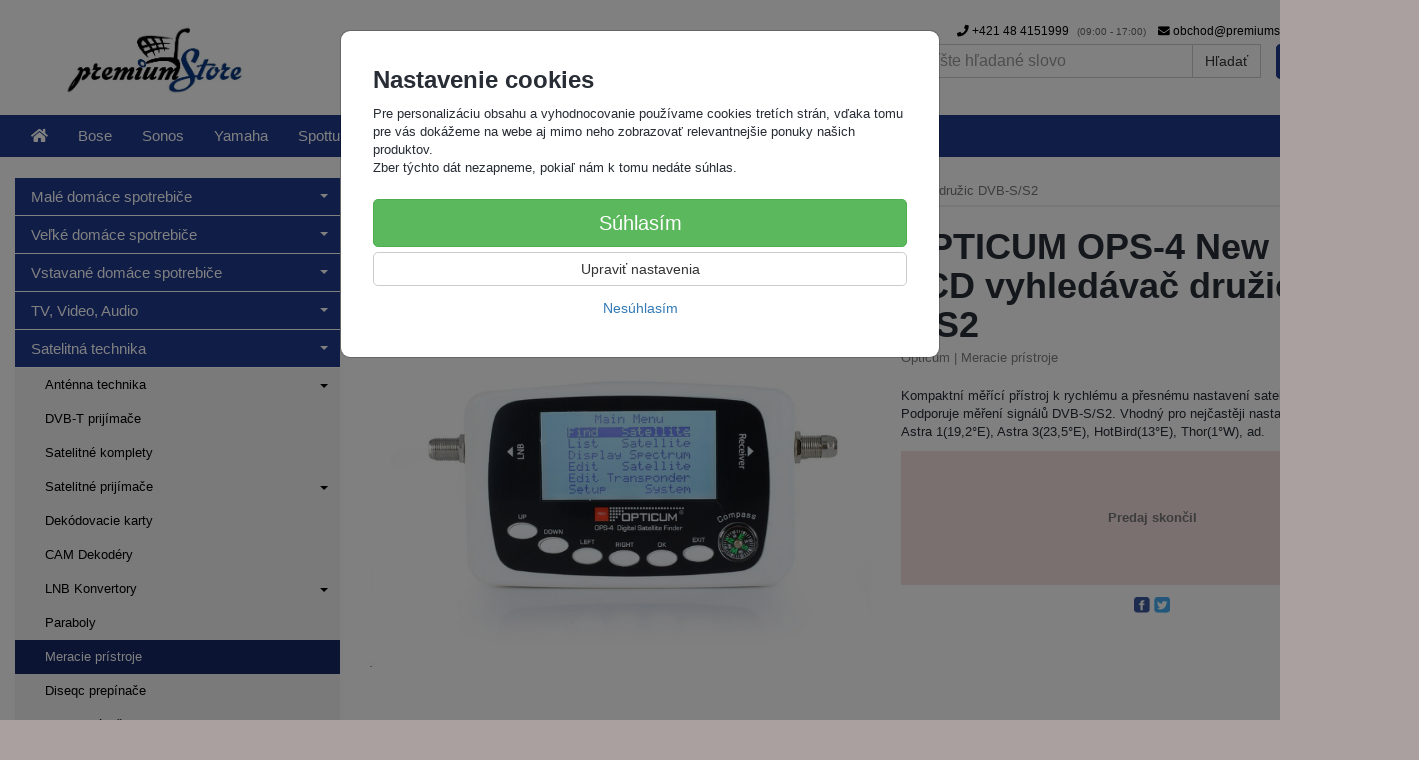

--- FILE ---
content_type: text/html; charset=utf-8
request_url: https://premiumstore.sk/opticum-ops-4-new-digital-lcd-vyhledavac-druzic-dvb-s-s2
body_size: 17512
content:
<!doctype html>
<html lang="sk">
	<head itemscope itemtype="http://schema.org/WebSite">
		<title>OPTICUM OPS-4 New Digital LCD vyhledávač družic DVB-S/S2 | PremiumStore.sk</title>
		<meta charset="utf-8" />

		<meta http-equiv="x-ua-compatible" content="ie=edge" />
		<meta name="viewport" content="width=device-width, initial-scale=1, shrink-to-fit=no" />
		<meta name="format-detection" content="telephone=no" />
		<meta name="description" content="" />
		<meta name="keywords" content="" />
		<meta name="robots" content="all" />
		<meta name="author" content="PremiumStore.sk" itemprop="name" />
		<meta name="generator" content="Shoptec" />
		<meta itemprop="url" content="https://premiumstore.sk" />



		<script>
		(function(w,d,s,l,i){ w[l]=w[l]||[];w[l].push({ 'gtm.start':
		new Date().getTime(),event:'gtm.js'});var f=d.getElementsByTagName(s)[0],
		j=d.createElement(s),dl=l!='dataLayer'?'&l='+l:'';j.async=true;j.src=
		'https://www.googletagmanager.com/gtm.js?id='+i+dl;f.parentNode.insertBefore(j,f);
		})(window,document,'script','dataLayer',"GTM-5GFGHM");
		</script>









		<meta property="og:title" content="OPTICUM OPS-4 New Digital LCD vyhledávač družic DVB-S/S2" />
<meta property="og:image" content="/images/products-cache/7a26c2306981e4e12e1a5c096748fe16/105193_w600_h600.jpg" />
<meta property="og:description" content="Kompaktní měřící přístroj k rychlému a přesnému nastavení satelitního systému. Podporuje měření signálů DVB-S/S2. Vhodný pro nejčastěji nastavované satelity - Astra 1(19,2°E), Astra 3(23,5°E), HotBird(13°E), Thor(1°W), ad." />
<meta property="og:url" content="https://premiumstore.sk/opticum-ops-4-new-digital-lcd-vyhledavac-druzic-dvb-s-s2" />
<meta property="og:site_name" content="PremiumStore.sk" />
<meta property="og:type" content="product" />

<link rel="canonical" href="https://premiumstore.sk/opticum-ops-4-new-digital-lcd-vyhledavac-druzic-dvb-s-s2" />

		<link rel="stylesheet" href="//maxcdn.bootstrapcdn.com/bootstrap/3.3.7/css/bootstrap.min.css" integrity="sha384-BVYiiSIFeK1dGmJRAkycuHAHRg32OmUcww7on3RYdg4Va+PmSTsz/K68vbdEjh4u" crossorigin="anonymous" />
		<link rel="stylesheet" href="//use.fontawesome.com/releases/v5.0.13/css/all.css" integrity="sha384-DNOHZ68U8hZfKXOrtjWvjxusGo9WQnrNx2sqG0tfsghAvtVlRW3tvkXWZh58N9jp" crossorigin="anonymous" />
		<link rel="stylesheet" href="//cdnjs.cloudflare.com/ajax/libs/fancybox/3.2.5/jquery.fancybox.min.css" integrity="sha256-ygkqlh3CYSUri3LhQxzdcm0n1EQvH2Y+U5S2idbLtxs=" crossorigin="anonymous" />
		<link rel="stylesheet" href="//code.jquery.com/ui/1.12.1/themes/base/jquery-ui.min.css" />
		<link rel="stylesheet" href="https://cdnjs.cloudflare.com/ajax/libs/spinkit/2.0.0/spinkit.min.css" integrity="sha512-kRYkjiYH/VXxoiaDK2oGNMKIi8VQVfie1lkYGX3kmfzWNR2kfaF5ze0885W3/eE6lIiURBsZA91M/WNvCajHMw==" crossorigin="anonymous" referrerpolicy="no-referrer" />
		<link href="/assets/template/default/css/cookiebar.css" rel="stylesheet" type="text/css" />
			<link rel="stylesheet" href="/assets/template/default/data/7a26c2306981e4e12e1a5c096748fe16/all.css?898d2a76" />
			<link rel="stylesheet" href="/assets/template/default/data/7a26c2306981e4e12e1a5c096748fe16/custom.css?cc697a36" />
		<!-- Google tag (gtag.js) -->
<script async src="https://www.googletagmanager.com/gtag/js?id=G-D0V10RN09V"></script>
<script>
  window.dataLayer = window.dataLayer || [];
  function gtag(){dataLayer.push(arguments);}
  gtag('js', new Date());

  gtag('config', 'G-D0V10RN09V');
</script>

<meta name="google-site-verification" content="edveD349xa6n3t1EYl_ugF5nxw5XvMahz0wOTbWrPuA" />


<!-- Paste this right before your closing </head> tag -->
<script type="text/javascript">
(function(f,b){if(!b.__SV){var e,g,i,h;window.mixpanel=b;b._i=[];b.init=function(e,f,c){function g(a,d){var b=d.split(".");2==b.length&&(a=a[b[0]],d=b[1]);a[d]=function(){a.push([d].concat(Array.prototype.slice.call(arguments,0)))}}var a=b;"undefined"!==typeof c?a=b[c]=[]:c="mixpanel";a.people=a.people||[];a.toString=function(a){var d="mixpanel";"mixpanel"!==c&&(d+="."+c);a||(d+=" (stub)");return d};a.people.toString=function(){return a.toString(1)+".people (stub)"};i="disable time_event track track_pageview track_links track_forms track_with_groups add_group set_group remove_group register register_once alias unregister identify name_tag set_config reset opt_in_tracking opt_out_tracking has_opted_in_tracking has_opted_out_tracking clear_opt_in_out_tracking start_batch_senders people.set people.set_once people.unset people.increment people.append people.union people.track_charge people.clear_charges people.delete_user people.remove".split(" ");
for(h=0;h<i.length;h++)g(a,i[h]);var j="set set_once union unset remove delete".split(" ");a.get_group=function(){function b(c){d[c]=function(){call2_args=arguments;call2=[c].concat(Array.prototype.slice.call(call2_args,0));a.push([e,call2])}}for(var d={},e=["get_group"].concat(Array.prototype.slice.call(arguments,0)),c=0;c<j.length;c++)b(j[c]);return d};b._i.push([e,f,c])};b.__SV=1.2;e=f.createElement("script");e.type="text/javascript";e.async=!0;e.src="undefined"!==typeof MIXPANEL_CUSTOM_LIB_URL?MIXPANEL_CUSTOM_LIB_URL:"file:"===f.location.protocol&&"//cdn.mxpnl.com/libs/mixpanel-2-latest.min.js".match(/^\/\//)?"https://cdn.mxpnl.com/libs/mixpanel-2-latest.min.js":"//cdn.mxpnl.com/libs/mixpanel-2-latest.min.js";g=f.getElementsByTagName("script")[0];g.parentNode.insertBefore(e,g)}})(document,window.mixpanel||[]);
</script>
	</head>
	<body data-price_level_id="1" class="customer-guest">
		<!--[if lte IE 9]>
		<div class="alert alert-danger mb-0">Používate <b>zastaralý</b> internetový prehliadač, z toho dôvodu Vám niektoré časti stránky nemusia fungovať správne. Prosíme <a href="http://browsehappy.com/" target="_blank" rel="nofollow">aktualizujte si svoj internetový prehliadač</a>.</div>
		<![endif]-->


		<noscript><iframe src="https://www.googletagmanager.com/ns.html?id=GTM-5GFGHM" height="0" width="0" style="display:none;visibility:hidden"></iframe></noscript>

        


    <div class="headers-mobile">
        <header>
            <div class="header-blocks">
                <div class="header-block header-block-lft">
                    <div class="logo logo-img">
                        <a href="/">
                                <img src="/images/template/7a26c2306981e4e12e1a5c096748fe16/logo.png?v=1585640924" alt="PremiumStore.sk" />
                        </a>
                    </div>
                </div>
                <div class="header-block header-block-rgt">
                    <ul class="nav nav-pills pull-right">
                        <li>
                            <a href="tel:00421484151999" rel="nofollow">
                                <i class="fas fa-phone"></i>
                            </a>
                        </li>
                        <li>
                            <a href="#searchMobile" data-toggle="collapse" rel="nofollow" style="display: none">
                                <i class="fas fa-search"></i>
                            </a>
                            <div class="mobile-content mobile-content-nobottom collapse in" id="searchMobile" itemscope itemtype="http://schema.org/WebSite">
                                <div class="mobile-content-item">
                                    <meta itemprop="url" content="https://premiumstore.sk" />
                                    <form action="/opticum-ops-4-new-digital-lcd-vyhledavac-druzic-dvb-s-s2" method="post" id="frm-search2Form" class="form-inline no-validate" autocomplete="off" role="search" itemprop="potentialAction" itemscope itemtype="http://schema.org/SearchAction">
                                        <meta itemprop="target" content="https://premiumstore.sk/vyhladavanie/?query={query}" />
                                        <input type="search" name="query" data-autocomplete="/vyhladavanie/json-all" id="frm-search2Form-query" required="required" data-nette-rules='[{"op":":filled","msg":"Toto pole je povinné."}]' class="form-control" placeholder="Napíšte hľadané slovo" itemprop="query-input" />
                                        <button class="btn btn-default" type="submit">🔎</button>
                                        <div class="clearfix"></div>
                                    <input type="hidden" name="_token_" value="0w9ukgimcbaaQwh8W5Qgw9oEmtG/Bgol1irLY=" /><input type="hidden" name="_do" value="search2Form-submit" /><!--[if IE]><input type=IEbug disabled style="display:none"><![endif]-->
</form>

                                </div>
                            </div>
                        </li>
                        <li>
                            <a href="#customerWindow" role="button" data-toggle="modal" rel="nofollow"><i class="fas fa-user"></i></a>
                        </li>
                        <li id="snippet--shoppingCartCounterMobile">
                            <a class="cart" rel="nofollow" data-count="0" href="/nakupny-kosik/">
                                <i class="fas fa-shopping-cart"></i>
                            </a>
                        </li>
                        <li>
                            <a href="#menuMobile" data-toggle="collapse" rel="nofollow">
                                <i class="fas fa-bars"></i>
                            </a>
                            <div class="mobile-content collapse" id="menuMobile">
                                <div class="mobile-content-item">
                                    <a href="#menuMobileCategories" class="dropdown-toggle" type="button" rel="nofollow" data-toggle="collapse">
                                        Kategórie
                                        <span class="caret"></span>
                                    </a>
                                    <ul class="nav navbar-nav collapse" id="menuMobileCategories">
                                        <li data-category_id="993" class="dropdown">
                                            
                                            <a class="dropdown-toggle" data-toggle="dropdown" href="/male-domace-spotrebice/">
                                                Malé domáce spotrebiče
                                                <span class="caret"></span>
                                            </a>
                                            <ul class="dropdown-menu">
                                                <li><a href="/male-domace-spotrebice/"><small>ukázať všetko</small></a></li>
                                                <li data-category_id="1055">
                                                    <a href="/cisticky-vzduchu-a-zvlhcovace/">Čističky vzduchu a zvlhčovače</a>
                                                </li>
                                                <li data-category_id="1596">
                                                    <a href="/fritezy-a-hrnce/">Fritézy a hrnce</a>
                                                </li>
                                                <li data-category_id="1020">
                                                    <a href="/grily-pekarne-varice/">Grily, pekárne, variče</a>
                                                </li>
                                                <li data-category_id="1018">
                                                    <a href="/kavovary-a-espressa/">Kávovary a espressá</a>
                                                </li>
                                                <li data-category_id="1054">
                                                    <a href="/klimatizacie/">Klimatizácie</a>
                                                </li>
                                                <li data-category_id="1013">
                                                    <a href="/kuchynske-roboty-a-krajace/">Kuchynské roboty a krájače</a>
                                                </li>
                                                <li data-category_id="1576">
                                                    <a href="/kuchyna-vahy/">Kuchynské váhy</a>
                                                </li>
                                                <li data-category_id="1144">
                                                    <a href="/meteostanice/">Meteostanice</a>
                                                </li>
                                                <li data-category_id="1017">
                                                    <a href="/mixery-a-slahace/">Mixéry a šlahače</a>
                                                </li>
                                                <li data-category_id="1088">
                                                    <a href="/prenosne-chladnicky/">Prenosné chladničky</a>
                                                </li>
                                                <li data-category_id="1000">
                                                    <a href="/priprava-napojov/">Príprava nápojov</a>
                                                </li>
                                                <li data-category_id="1577">
                                                    <a href="/prislusenstvo-k-malym-spotrebicom/">Príslušenstvo k malým spotrebičom</a>
                                                </li>
                                                <li data-category_id="1019">
                                                    <a href="/sendvicovace-toustovace/">Sendvičovače, toustovače</a>
                                                </li>
                                                <li data-category_id="1593">
                                                    <a href="/susicky-ovocia/">Sušičky ovocia a potravín</a>
                                                </li>
                                                <li data-category_id="1053">
                                                    <a href="/ventilatory/">Ventilátory</a>
                                                </li>
                                                <li data-category_id="1006">
                                                    <a href="/vysavace/">Vysavače</a>
                                                </li>
                                                <li data-category_id="1052">
                                                    <a href="/zehlicky/">Žehličky</a>
                                                </li>
                                            </ul>

                                        </li>
                                        <li data-category_id="994" class="dropdown">
                                            
                                            <a class="dropdown-toggle" data-toggle="dropdown" href="/velke-domace-spotrebice/">
                                                Veľké domáce spotrebiče
                                                <span class="caret"></span>
                                            </a>
                                            <ul class="dropdown-menu">
                                                <li><a href="/velke-domace-spotrebice/"><small>ukázať všetko</small></a></li>
                                                <li data-category_id="1060">
                                                    <a href="/chladnicky/">Chladničky</a>
                                                </li>
                                                <li data-category_id="1059">
                                                    <a href="/mikrovlnne-rury/">Mikrovlnné rúry</a>
                                                </li>
                                                <li data-category_id="1056">
                                                    <a href="/mraznicky/">Mrazničky</a>
                                                </li>
                                                <li data-category_id="1057">
                                                    <a href="/odsavace-par/">Odsávače pár</a>
                                                </li>
                                                <li data-category_id="1032">
                                                    <a href="/pracky-a-susicky/">Práčky a sušičky</a>
                                                </li>
                                                <li data-category_id="1058">
                                                    <a href="/sporaky-a-rury/">Sporáky a rúry</a>
                                                </li>
                                                <li data-category_id="1062">
                                                    <a href="/umyvacky-riadu/">Umývačky riadu</a>
                                                </li>
                                                <li data-category_id="1061">
                                                    <a href="/vitriny-a-vinoteky/">Vitríny a vinotéky</a>
                                                </li>
                                                <li data-category_id="1584">
                                                    <a href="/prislusenstvo-k-velkym-spotrebicom/">Príslušenstvo k velkým spotrebičom</a>
                                                </li>
                                            </ul>

                                        </li>
                                        <li data-category_id="995" class="dropdown">
                                            
                                            <a class="dropdown-toggle" data-toggle="dropdown" href="/vstavane-domace-spotrebice/">
                                                Vstavané domáce spotrebiče
                                                <span class="caret"></span>
                                            </a>
                                            <ul class="dropdown-menu">
                                                <li><a href="/vstavane-domace-spotrebice/"><small>ukázať všetko</small></a></li>
                                                <li data-category_id="1068">
                                                    <a href="/vstavane-chladnicky/">Vstavané chladničky</a>
                                                </li>
                                                <li data-category_id="1069">
                                                    <a href="/vstavane-mikrovlnne-rury/">Vstavané mikrovlnné rúry</a>
                                                </li>
                                                <li data-category_id="1592">
                                                    <a href="/vstavane-mraznicky/">Vstavané mrazničky</a>
                                                </li>
                                                <li data-category_id="1070">
                                                    <a href="/vstavane-rury/">Vstavané rúry</a>
                                                </li>
                                                <li data-category_id="1072">
                                                    <a href="/vstavane-umyvacky-riadu/">Vstavané umývačky riadu</a>
                                                </li>
                                                <li data-category_id="1071">
                                                    <a href="/vstavane-varne-dosky/">Vstavané varné dosky</a>
                                                </li>
                                            </ul>

                                        </li>
                                        <li data-category_id="996" class="dropdown">
                                            
                                            <a class="dropdown-toggle" data-toggle="dropdown" href="/tv-video-audio/">
                                                TV, Video, Audio
                                                <span class="caret"></span>
                                            </a>
                                            <ul class="dropdown-menu">
                                                <li><a href="/tv-video-audio/"><small>ukázať všetko</small></a></li>
                                                <li data-category_id="1022">
                                                    <a href="/audio-technika/">Audio technika</a>
                                                </li>
                                                <li data-category_id="1122">
                                                    <a href="/av-prislusenstvo/">AV Príslušenstvo</a>
                                                </li>
                                                <li data-category_id="1591">
                                                    <a href="/blu-ray-prehravace/">Blu-ray prehrávače</a>
                                                </li>
                                                <li data-category_id="1031">
                                                    <a href="/dialkove-ovladace/">Diaľkové ovládače</a>
                                                </li>
                                                <li data-category_id="1064">
                                                    <a href="/drziaky-a-stojany-na-tv-a-monitory/">Držiaky a stojany na TV a monitory</a>
                                                </li>
                                                <li data-category_id="1638">
                                                    <a href="/instalovany-zvuk/">Inštalovaný zvuk - výkonné reproduktory a subwoofery</a>
                                                </li>
                                                <li data-category_id="1580">
                                                    <a href="/mobilne-telefony/">Mobilné telefóny</a>
                                                </li>
                                                <li data-category_id="1113">
                                                    <a href="/mp3-a-mp4-prehravace/">MP3 a MP4 prehrávače</a>
                                                </li>
                                                <li data-category_id="1271">
                                                    <a href="/multimedialne-centra/">Multimediálne centrá</a>
                                                </li>
                                                <li data-category_id="1572">
                                                    <a href="/pocitace/">Počítače</a>
                                                </li>
                                                <li data-category_id="1065">
                                                    <a href="/televizory/">Televízory</a>
                                                </li>
                                            </ul>

                                        </li>
                                        <li data-category_id="1036" class="dropdown">
                                            
                                            <a class="dropdown-toggle" data-toggle="dropdown" href="/satelitna-technika/">
                                                Satelitná technika
                                                <span class="caret"></span>
                                            </a>
                                            <ul class="dropdown-menu">
                                                <li><a href="/satelitna-technika/"><small>ukázať všetko</small></a></li>
                                                <li data-category_id="1162">
                                                    <a href="/antenna-technika/">Anténna technika</a>
                                                </li>
                                                <li data-category_id="1114">
                                                    <a href="/dvb-t-prijimace/">DVB-T prijímače</a>
                                                </li>
                                                <li data-category_id="1042">
                                                    <a href="/satelitne-komplety/">Satelitné komplety</a>
                                                </li>
                                                <li data-category_id="1041">
                                                    <a href="/satelitne-prijimace/">Satelitné prijímače</a>
                                                </li>
                                                <li data-category_id="1051">
                                                    <a href="/dekodovacie-karty/">Dekódovacie karty</a>
                                                </li>
                                                <li data-category_id="1040">
                                                    <a href="/cam-dekodery/">CAM Dekodéry</a>
                                                </li>
                                                <li data-category_id="1039">
                                                    <a href="/konvertory/">LNB Konvertory</a>
                                                </li>
                                                <li data-category_id="1037">
                                                    <a href="/paraboly/">Paraboly</a>
                                                </li>
                                                <li data-category_id="1097">
                                                    <a href="/meracie-pristroje/">Meracie prístroje</a>
                                                </li>
                                                <li data-category_id="1098">
                                                    <a href="/diseqc-prepinace/">Diseqc prepínače</a>
                                                </li>
                                                <li data-category_id="1038">
                                                    <a href="/multiprepinace/">Multiprepínače</a>
                                                </li>
                                                <li data-category_id="1047">
                                                    <a href="/konzoly-a-stoziare/">Konzoly a stožiare</a>
                                                </li>
                                                <li data-category_id="1048">
                                                    <a href="/instalacny-material/">Inštalačný materiál</a>
                                                </li>
                                            </ul>

                                        </li>
                                        <li data-category_id="998" class="dropdown">
                                            
                                            <a class="dropdown-toggle" data-toggle="dropdown" href="/starostlivost-o-telo-zdravie/">
                                                Starostlivosť o telo, zdravie
                                                <span class="caret"></span>
                                            </a>
                                            <ul class="dropdown-menu">
                                                <li><a href="/starostlivost-o-telo-zdravie/"><small>ukázať všetko</small></a></li>
                                                <li data-category_id="1145">
                                                    <a href="/elektricke-deky/">Elektrické deky</a>
                                                </li>
                                                <li data-category_id="1146">
                                                    <a href="/elektricke-manikury-a-pedikury/">Elektrické manikúry a pedikúry</a>
                                                </li>
                                                <li data-category_id="1147">
                                                    <a href="/holiace-strojceky/">Holiace strojčeky</a>
                                                </li>
                                                <li data-category_id="1590">
                                                    <a href="/hygiena-dezinfekcia/">Hygiena, dezifekcia</a>
                                                </li>
                                                <li data-category_id="1148">
                                                    <a href="/masazne-pristroje/">Masážne prístroje</a>
                                                </li>
                                                <li data-category_id="1149">
                                                    <a href="/osobne-vahy/">Osobné váhy</a>
                                                </li>
                                                <li data-category_id="1150">
                                                    <a href="/starostlivost-o-dieta/">Starostlivosť o dieťa</a>
                                                </li>
                                                <li data-category_id="1151">
                                                    <a href="/starostlivost-o-vlasy/">Starostlivosť o vlasy</a>
                                                </li>
                                                <li data-category_id="1578">
                                                    <a href="/tlakomery/">Tlakomery</a>
                                                </li>
                                            </ul>

                                        </li>
                                        <li data-category_id="1043" class="dropdown">
                                            
                                            <a class="dropdown-toggle" data-toggle="dropdown" href="/kamerove-systemy/">
                                                Kamerové systémy
                                                <span class="caret"></span>
                                            </a>
                                            <ul class="dropdown-menu">
                                                <li><a href="/kamerove-systemy/"><small>ukázať všetko</small></a></li>
                                                <li data-category_id="1250">
                                                    <a href="/analogove-kamery/">Analógové kamery</a>
                                                </li>
                                                <li data-category_id="1251">
                                                    <a href="/atrapy-kamier/">Atrapy kamier</a>
                                                </li>
                                                <li data-category_id="1252">
                                                    <a href="/fotopasce/">Fotopasce</a>
                                                </li>
                                                <li data-category_id="1249">
                                                    <a href="/hdcvi-kamery/">HDCVI kamery</a>
                                                </li>
                                                <li data-category_id="1248">
                                                    <a href="/hdcvi-videorekordery/">HDCVI videorekordéry</a>
                                                </li>
                                                <li data-category_id="1044">
                                                    <a href="/ip-kamery/">IP Kamery</a>
                                                </li>
                                                <li data-category_id="1046">
                                                    <a href="/prislusenstvo-ku-kamerovym-systemom/">Príslušenstvo</a>
                                                </li>
                                                <li data-category_id="1045">
                                                    <a href="/sietove-videorekordery/">Sieťové videorekordéry</a>
                                                </li>
                                            </ul>

                                        </li>
                                        <li data-category_id="1168" class="dropdown">
                                            
                                            <a class="dropdown-toggle" data-toggle="dropdown" href="/domacnost/">
                                                Domácnosť
                                                <span class="caret"></span>
                                            </a>
                                            <ul class="dropdown-menu">
                                                <li><a href="/domacnost/"><small>ukázať všetko</small></a></li>
                                                <li data-category_id="1594">
                                                    <a href="/aroma-difuzery/">Aróma difuzéry</a>
                                                </li>
                                                <li data-category_id="1597">
                                                    <a href="/bezdrotove-zvonceky/">Bezdrôtové zvončeky</a>
                                                </li>
                                                <li data-category_id="1169">
                                                    <a href="/hodiny-a-budiky/">Hodiny a budíky</a>
                                                </li>
                                                <li data-category_id="1170">
                                                    <a href="/kuchynske-vahy/">Kuchynské váhy</a>
                                                </li>
                                                <li data-category_id="1595">
                                                    <a href="/kurenie/">Kúrenie</a>
                                                </li>
                                                <li data-category_id="1171">
                                                    <a href="/odpudzovace-zvierat/">Odpudzovače zvierat</a>
                                                </li>
                                                <li data-category_id="1626">
                                                    <a href="/domaca-zabezpecovacia-technika/">Zabezpecovacia technika</a>
                                                </li>
                                            </ul>

                                        </li>
                                        <li data-category_id="1079" class="dropdown">
                                            
                                            <a class="dropdown-toggle" data-toggle="dropdown" href="/energia/">
                                                Energia
                                                <span class="caret"></span>
                                            </a>
                                            <ul class="dropdown-menu">
                                                <li><a href="/energia/"><small>ukázať všetko</small></a></li>
                                                <li data-category_id="1080">
                                                    <a href="/akumulatory-a-baterie/">Akumulátory, Batérie</a>
                                                </li>
                                                <li data-category_id="1639">
                                                    <a href="/casove-spinace/">Časové spínače</a>
                                                </li>
                                                <li data-category_id="1598">
                                                    <a href="/cestovne-adaptery/">Cestovné adaptéry</a>
                                                </li>
                                                <li data-category_id="1599">
                                                    <a href="/dialkovo-ovladane-zasuvky/">Diaľkovo ovládané zásuvky</a>
                                                </li>
                                                <li data-category_id="1081">
                                                    <a href="/nabijacky-akumulatorov/">Nabíjačky akumulátorov</a>
                                                </li>
                                                <li data-category_id="1082">
                                                    <a href="/napajacie-zdroje-adaptery-menice/">Napájacie zdroje, adaptéry, meniče</a>
                                                </li>
                                                <li data-category_id="1575">
                                                    <a href="/powerbanky/">Powerbanky</a>
                                                </li>
                                                <li data-category_id="1600">
                                                    <a href="/predlzovacie-kable/">Predlžovacie káble</a>
                                                </li>
                                                <li data-category_id="1176">
                                                    <a href="/svietidla/">Svietidlá</a>
                                                </li>
                                                <li data-category_id="1583">
                                                    <a href="/vianocne-dekoracie/">Vianočné dekorácie</a>
                                                </li>
                                            </ul>

                                        </li>
                                        <li data-category_id="1158" class="dropdown">
                                            
                                            <a class="dropdown-toggle" data-toggle="dropdown" href="/naradie-a-dielna/">
                                                Náradie a dielňa
                                                <span class="caret"></span>
                                            </a>
                                            <ul class="dropdown-menu">
                                                <li><a href="/naradie-a-dielna/"><small>ukázať všetko</small></a></li>
                                                <li data-category_id="1269">
                                                    <a href="/ampermetre-a-voltmetre/">Ampérmetre a voltmetre</a>
                                                </li>
                                                <li data-category_id="1270">
                                                    <a href="/multimetre/">Multimetre</a>
                                                </li>
                                                <li data-category_id="1247">
                                                    <a href="/rucne-pajky-trafopajky/">Ručné pájky, trafopájky</a>
                                                </li>
                                                <li data-category_id="1246">
                                                    <a href="/ultrazvukove-cisticky/">Ultrazvukové čističky</a>
                                                </li>
                                            </ul>

                                        </li>
                                        <li data-category_id="1277" class="dropdown">
                                            
                                            <a class="dropdown-toggle" data-toggle="dropdown" href="/monacor/">
                                                Profi technika
                                                <span class="caret"></span>
                                            </a>
                                            <ul class="dropdown-menu">
                                                <li><a href="/monacor/"><small>ukázať všetko</small></a></li>
                                                <li data-category_id="1294">
                                                    <a href="/specialna-ponuka-akciove-sety/">Špeciálna ponuka + Akciové sety</a>
                                                </li>
                                                <li data-category_id="1292">
                                                    <a href="/nove-produkty/">Nové produkty</a>
                                                </li>
                                                <li data-category_id="1290">
                                                    <a href="/plosne-ozvucenie-100v-rozhlasove-ozvucenie/">Plošné ozvučenie (100V rozhlasové ozvučenie)</a>
                                                </li>
                                                <li data-category_id="1291">
                                                    <a href="/tlmocnicke-sprievodcovske-a-konferencne-systemy/">Tlmočnícke, sprievodcovské a konferenčné systémy</a>
                                                </li>
                                                <li data-category_id="1287">
                                                    <a href="/podium-diskoteka-dj/">Pódium, diskotéka, DJ</a>
                                                </li>
                                                <li data-category_id="1286">
                                                    <a href="/svetla/">Svetlá</a>
                                                </li>
                                                <li data-category_id="1285">
                                                    <a href="/reproduktory/">Reproduktory</a>
                                                </li>
                                                <li data-category_id="1284">
                                                    <a href="/car-audio/">Car audio</a>
                                                </li>
                                                <li data-category_id="1289">
                                                    <a href="/zabezpecovacia-technika/">Zabezpečovacia technika</a>
                                                </li>
                                                <li data-category_id="1288">
                                                    <a href="/kable-konektory-a-redukcie/">Káble, konektory a redukcie</a>
                                                </li>
                                                <li data-category_id="1283">
                                                    <a href="/naradia-do-it-yourself-napajanie-meracia-technika/">Náradia, Do It Yourself, napájanie, meracia technika</a>
                                                </li>
                                                <li data-category_id="1293">
                                                    <a href="/jts/">JTS</a>
                                                </li>
                                            </ul>

                                        </li>
                                    </ul>
                                </div>
                                <div class="mobile-content-item">
                                    <a href="#menuMobile1" class="dropdown-toggle" type="button" data-toggle="collapse" rel="nofollow">
                                        Menu
                                        <span class="caret"></span>
                                    </a>
                                    <ul class="nav navbar-nav collapse" id="menuMobile1">
                                        


<li data-menu_item_id="68">
    <a href="/bose.html">Bose</a>
</li>



<li data-menu_item_id="69">
    <a href="/sonos.html">Sonos</a>
</li>



<li data-menu_item_id="70">
    <a href="/yamaha.html">Yamaha</a>
</li>



<li data-menu_item_id="71">
    <a href="/spottune.html">Spottune</a>
</li>



<li data-menu_item_id="50">
    <a href="/o-nas.html">O nás</a>
</li>



<li data-menu_item_id="64">
    <a href="/kontakt.html">Kontakt</a>
</li>



<li data-menu_item_id="67">
    <a href="/akcia.html">Akcia</a>
</li>



<li data-menu_item_id="75">
    <a href="/vypredaj.html">Výpredaj</a>
</li>


                                    </ul>
                                </div>
                                <div class="mobile-content-item">
                                    <a href="#menuMobile4" class="dropdown-toggle" type="button" data-toggle="collapse" rel="nofollow">
                                        Informácie o nákupe
                                        <span class="caret"></span>
                                    </a>
                                    <ul class="nav navbar-nav collapse" id="menuMobile4">
                                        


<li data-menu_item_id="24">
    <a href="/obchodne-podmienky.html">Obchodné podmienky</a>
</li>



<li data-menu_item_id="25">
    <a href="/reklamacne-podmienky.html">Reklamačné podmienky</a>
</li>



<li data-menu_item_id="26">
    <a href="/ochrana-osobnych-udajov.html">Ochrana osobných údajov</a>
</li>


                                    </ul>
                                </div>
                            </div>
                        </li>
                    </ul>
                </div>
            </div>
        </header>
    </div>
    <div class="headers">
        <header class="main">
            <div class="container">
                <div class="row">
                    <div class="col-md-3 col-xs-12">
                        <div class="row">
                            <div class="col-sm-12 col-xs-6">
                                <div class="logo">
                                    <a href="/">
                                            <img src="/images/template/7a26c2306981e4e12e1a5c096748fe16/logo.png?v=1585640924" alt="PremiumStore.sk" />
                                    </a>
                                </div>
                            </div>
                            <div class="col-xs-6 visible-xs text-right">
                                <a href="#navbar-main" data-toggle="collapse" class="link-mobile" rel="nofollow">
                                    <i class="fas fa-bars"></i>
                                </a>
                                <a class="link-mobile" rel="nofollow" href="/nakupny-kosik/">
                                    <i class="fas fa-shopping-cart"></i>
                                    0
                                </a>
                            </div>
                        </div>
                    </div>
                    <div class="col-md-9 col-xs-12">
                        <div class="row order-container">
                            <div class="col-xs-12 order-2">
                                <ul class="nav nav-pills">
                                    <li>
                                        <a href="tel:00421484151999" rel="nofollow">
                                            <i class="fas fa-phone"></i>
                                            +421 48 4151999
                                            <small class="business-hours">
                                                (09:00 - 17:00)
                                            </small>
                                        </a>
                                    </li>
                                    <li class="hidden-xs">
                                        <a href="mailto:obchod@premiumstore.sk" rel="nofollow">
                                            <i class="fas fa-envelope"></i>
                                            obchod@premiumstore.sk
                                        </a>
                                    </li>
                                    <li>
                                        <a href="#customerWindow" role="button" data-toggle="modal" rel="nofollow"><i class="fas fa-user"></i> Prihlásenie</a>
                                    </li>
                                </ul>
                            </div>
                            <div class="col-xs-12 order-1 text-right">
                                <div class="search" itemscope itemtype="http://schema.org/WebSite">
                                    <meta itemprop="url" content="https://premiumstore.sk" />
                                    <form action="/opticum-ops-4-new-digital-lcd-vyhledavac-druzic-dvb-s-s2" method="post" id="frm-searchForm" class="form-inline no-validate" autocomplete="off" role="search" itemprop="potentialAction" itemscope itemtype="http://schema.org/SearchAction">
                                        <meta itemprop="target" content="https://premiumstore.sk/vyhladavanie/?query={query}" />
                                        <div class="input-group">
                                            <input type="search" name="query" data-autocomplete="/vyhladavanie/json-all" id="frm-searchForm-query" required="required" data-nette-rules='[{"op":":filled","msg":"Toto pole je povinné."}]' class="form-control" placeholder="Napíšte hľadané slovo" itemprop="query-input" />
                                            <span class="input-group-btn hidden-xs">
                                                <button class="btn btn-default" type="submit">Hľadať</button>
                                            </span>
                                        </div>
                                    <input type="hidden" name="_token_" value="1yk0j1eztfruwZQKNl+Wf4ee5+OxkabVW8Zew=" /><input type="hidden" name="_do" value="searchForm-submit" /><!--[if IE]><input type=IEbug disabled style="display:none"><![endif]-->
</form>

                                </div>

                                <a class="cart" rel="nofollow" href="/nakupny-kosik/" id="snippet--shoppingCartCounter">
                                    <i class="fas fa-shopping-cart"></i>
                                    0ks /
                                        <b>0,-  €</b>
                                </a>

                                <div class="clearfix"></div>
                            </div>
                        </div>
                    </div>
                </div>
            </div>
        </header>
    </div>

    <div class="navbar navbar-main" role="navigation">
        <div class="container">
            <div id="navbar-main" class="collapse navbar-collapse">
                <ul class="nav navbar-nav">
                    <li class="hidden-xs">
                        <a href="https://premiumstore.sk" rel="nofollow">
                            <i class="fas fa-home"></i>
                            <span class="sr-only">Úvod</span>
                        </a>
                    </li>



<li data-menu_item_id="68">
    <a href="/bose.html">Bose</a>
</li>



<li data-menu_item_id="69">
    <a href="/sonos.html">Sonos</a>
</li>



<li data-menu_item_id="70">
    <a href="/yamaha.html">Yamaha</a>
</li>



<li data-menu_item_id="71">
    <a href="/spottune.html">Spottune</a>
</li>



<li data-menu_item_id="50">
    <a href="/o-nas.html">O nás</a>
</li>



<li data-menu_item_id="64">
    <a href="/kontakt.html">Kontakt</a>
</li>



<li data-menu_item_id="67">
    <a href="/akcia.html">Akcia</a>
</li>



<li data-menu_item_id="75">
    <a href="/vypredaj.html">Výpredaj</a>
</li>

                </ul>
            </div>
        </div>
    </div>


		<div class="container container-main">

		<div class="row block-container">
		    <div class="col-lg-3 col-md-4 block-lft">




		<div class="panel panel-default panel-category hidden-xs" data-id="1097" data-root_id="1036">
		    <div class="panel-body">
		        <ul class="nav nav-stacked nav-tree">
		            <li>
		                <a href="/male-domace-spotrebice/">
		                    Malé domáce spotrebiče
		                    <i class="caret"></i>
		                </a>
		            </li>
		            <li>
		                <a href="/velke-domace-spotrebice/">
		                    Veľké domáce spotrebiče
		                    <i class="caret"></i>
		                </a>
		            </li>
		            <li>
		                <a href="/vstavane-domace-spotrebice/">
		                    Vstavané domáce spotrebiče
		                    <i class="caret"></i>
		                </a>
		            </li>
		            <li>
		                <a href="/tv-video-audio/">
		                    TV, Video, Audio
		                    <i class="caret"></i>
		                </a>
		            </li>
		            <li>
		                <a href="/satelitna-technika/">
		                    Satelitná technika
		                    <i class="caret"></i>
		                </a>
		        <ul>
		            <li>
		                <a href="/antenna-technika/">
		                    Anténna technika
		                    <i class="caret"></i>
		                </a>
		            </li>
		            <li>
		                <a href="/dvb-t-prijimace/">
		                    DVB-T prijímače
		                </a>
		            </li>
		            <li>
		                <a href="/satelitne-komplety/">
		                    Satelitné komplety
		                </a>
		            </li>
		            <li>
		                <a href="/satelitne-prijimace/">
		                    Satelitné prijímače
		                    <i class="caret"></i>
		                </a>
		            </li>
		            <li>
		                <a href="/dekodovacie-karty/">
		                    Dekódovacie karty
		                </a>
		            </li>
		            <li>
		                <a href="/cam-dekodery/">
		                    CAM Dekodéry
		                </a>
		            </li>
		            <li>
		                <a href="/konvertory/">
		                    LNB Konvertory
		                    <i class="caret"></i>
		                </a>
		            </li>
		            <li>
		                <a href="/paraboly/">
		                    Paraboly
		                </a>
		            </li>
		            <li class="active">
		                <a href="/meracie-pristroje/">
		                    Meracie prístroje
		                </a>
		            </li>
		            <li>
		                <a href="/diseqc-prepinace/">
		                    Diseqc prepínače
		                </a>
		            </li>
		            <li>
		                <a href="/multiprepinace/">
		                    Multiprepínače
		                    <i class="caret"></i>
		                </a>
		            </li>
		            <li>
		                <a href="/konzoly-a-stoziare/">
		                    Konzoly a stožiare
		                    <i class="caret"></i>
		                </a>
		            </li>
		            <li>
		                <a href="/instalacny-material/">
		                    Inštalačný materiál
		                    <i class="caret"></i>
		                </a>
		            </li>
		        </ul>
		        
		            </li>
		            <li>
		                <a href="/starostlivost-o-telo-zdravie/">
		                    Starostlivosť o telo, zdravie
		                    <i class="caret"></i>
		                </a>
		            </li>
		            <li>
		                <a href="/kamerove-systemy/">
		                    Kamerové systémy
		                    <i class="caret"></i>
		                </a>
		            </li>
		            <li>
		                <a href="/domacnost/">
		                    Domácnosť
		                    <i class="caret"></i>
		                </a>
		            </li>
		            <li>
		                <a href="/energia/">
		                    Energia
		                    <i class="caret"></i>
		                </a>
		            </li>
		            <li>
		                <a href="/naradie-a-dielna/">
		                    Náradie a dielňa
		                    <i class="caret"></i>
		                </a>
		            </li>
		            <li>
		                <a href="/monacor/">
		                    Profi technika
		                    <i class="caret"></i>
		                </a>
		            </li>
		        </ul>
		        
		    </div>
		</div>
		<div id="snippet--shoppingCartBlock"></div>
		<div class="panel panel-default" data-theme_block_id="83">
		    <div class="panel-body">
		        <p><a href="https://premiumstore.sk/bose/"><img alt="" src="https://premiumstore.sk/files/upload/7a26c2306981e4e12e1a5c096748fe16/2222.jpg" style="width: 324px; height: 169px;" /></a></p>

		    </div>
		</div>
		    </div>
		    <div class="col-lg-9 col-md-8 block-content">
		<ul class="breadcrumb" itemscope itemtype="http://schema.org/BreadcrumbList">
			<li itemprop="itemListElement" itemscope itemtype="http://schema.org/ListItem">
				<a itemprop="item" itemscope itemtype="https://schema.org/WebPage" itemid="/" href="/">
					<i class="fas fa-home"></i>
					<span class="sr-only" itemprop="name">Úvod</span>
				</a>
				<meta itemprop="position" content="1" />
			</li>
				<li itemprop="itemListElement" itemscope itemtype="http://schema.org/ListItem">
					<a itemprop="item" itemscope itemtype="https://schema.org/WebPage" itemid="/satelitna-technika/" href="/satelitna-technika/">
						<span itemprop="name">Satelitná technika</span>
					</a>
					<meta itemprop="position" content="2" />
				</li>
				<li itemprop="itemListElement" itemscope itemtype="http://schema.org/ListItem">
					<a itemprop="item" itemscope itemtype="https://schema.org/WebPage" itemid="/meracie-pristroje/" href="/meracie-pristroje/">
						<span itemprop="name">Meracie prístroje</span>
					</a>
					<meta itemprop="position" content="3" />
				</li>
				<li itemprop="itemListElement" itemscope itemtype="http://schema.org/ListItem" class="active hidden-xs">
						<span itemprop="name">OPTICUM OPS-4 New Digital LCD vyhledávač družic DVB-S/S2</span>
					<meta itemprop="position" content="4" />
				</li>
		</ul>

		<div id="snippet--flashes"></div>
		        
			<div class="product-detail" itemscope itemtype="http://schema.org/Product">
				<div class="row">
					<div class="col-md-12 visible-xs">
						<h1 itemprop="name">OPTICUM OPS-4 New Digital LCD vyhledávač družic DVB-S/S2</h1>

						<div class="mb-2 product-subtitle">
							<a href="/opticum/">Opticum</a>
							<span>|</span>

							<a content="Satelitná technika | Meracie prístroje" href="/meracie-pristroje/">Meracie prístroje</a>
						</div>
					</div>

					<div class="col-md-6">

						<div class="photos">




			        <a href="/images/products-cache/7a26c2306981e4e12e1a5c096748fe16/105193_w700_h700.jpg" id="productPhoto105193" rel="lightbox" data-fancybox="product" data-caption="OPTICUM OPS-4 New Digital LCD vyhledávač družic DVB-S/S2">
			            <img src="/images/products-cache/7a26c2306981e4e12e1a5c096748fe16/105193_w700_h700.jpg" alt="OPTICUM OPS-4 New Digital LCD vyhledávač družic DVB-S/S2" width="700" height="700" class="img-responsive" itemprop="image" />
			        </a>

			<div class="more-photos">
			    <div class="row mt-1 mb-2">
			            <div class="col-xs-3 col-sm-3 photo-thumbnail hidden-md hidden-xs">
			                <a href="/images/products-cache/7a26c2306981e4e12e1a5c096748fe16/105194_w700_h700.jpg" id="productPhoto105194" rel="lightbox" data-fancybox="product" data-caption="OPTICUM OPS-4 New Digital LCD vyhledávač družic DVB-S/S2">
			                    <img src="/images/products-cache/7a26c2306981e4e12e1a5c096748fe16/105194_w90_h90.jpg" alt="OPTICUM OPS-4 New Digital LCD vyhledávač družic DVB-S/S2" width="90" height="90" />
			                </a>
			            </div>
			            <div class="col-xs-3 col-sm-3 photo-thumbnail">
			                <a href="/images/products-cache/7a26c2306981e4e12e1a5c096748fe16/105195_w700_h700.jpg" id="productPhoto105195" rel="lightbox" data-fancybox="product" data-caption="OPTICUM OPS-4 New Digital LCD vyhledávač družic DVB-S/S2">
			                    <img src="/images/products-cache/7a26c2306981e4e12e1a5c096748fe16/105195_w90_h90.jpg" alt="OPTICUM OPS-4 New Digital LCD vyhledávač družic DVB-S/S2" width="90" height="90" />
			                </a>
			            </div>
			            <div class="col-xs-3 col-sm-3 photo-thumbnail photo-thumbnail-more">
			                <a href="/images/products-cache/7a26c2306981e4e12e1a5c096748fe16/105196_w700_h700.jpg" rel="lightbox" data-fancybox="product" data-caption="OPTICUM OPS-4 New Digital LCD vyhledávač družic DVB-S/S2">
			                    <span class="hidden-md hidden-xs">+5</span>
			                    <span class="visible-xs visible-md">+6</span>
			                </a>
			            </div>
			            <div class="col-xs-3 col-sm-3 photo-thumbnail hidden">
			                <a href="/images/products-cache/7a26c2306981e4e12e1a5c096748fe16/105197_w700_h700.jpg" id="productPhoto105197" rel="lightbox" data-fancybox="product" data-caption="OPTICUM OPS-4 New Digital LCD vyhledávač družic DVB-S/S2">
			                    <img src="/images/products-cache/7a26c2306981e4e12e1a5c096748fe16/105197_w90_h90.jpg" alt="OPTICUM OPS-4 New Digital LCD vyhledávač družic DVB-S/S2" width="90" height="90" />
			                </a>
			            </div>
			            <div class="col-xs-3 col-sm-3 photo-thumbnail hidden">
			                <a href="/images/products-cache/7a26c2306981e4e12e1a5c096748fe16/105198_w700_h700.jpg" id="productPhoto105198" rel="lightbox" data-fancybox="product" data-caption="OPTICUM OPS-4 New Digital LCD vyhledávač družic DVB-S/S2">
			                    <img src="/images/products-cache/7a26c2306981e4e12e1a5c096748fe16/105198_w90_h90.jpg" alt="OPTICUM OPS-4 New Digital LCD vyhledávač družic DVB-S/S2" width="90" height="90" />
			                </a>
			            </div>
			            <div class="col-xs-3 col-sm-3 photo-thumbnail hidden">
			                <a href="/images/products-cache/7a26c2306981e4e12e1a5c096748fe16/105199_w700_h700.jpg" id="productPhoto105199" rel="lightbox" data-fancybox="product" data-caption="OPTICUM OPS-4 New Digital LCD vyhledávač družic DVB-S/S2">
			                    <img src="/images/products-cache/7a26c2306981e4e12e1a5c096748fe16/105199_w90_h90.jpg" alt="OPTICUM OPS-4 New Digital LCD vyhledávač družic DVB-S/S2" width="90" height="90" />
			                </a>
			            </div>
			            <div class="col-xs-3 col-sm-3 photo-thumbnail hidden">
			                <a href="/images/products-cache/7a26c2306981e4e12e1a5c096748fe16/105200_w700_h700.jpg" id="productPhoto105200" rel="lightbox" data-fancybox="product" data-caption="OPTICUM OPS-4 New Digital LCD vyhledávač družic DVB-S/S2">
			                    <img src="/images/products-cache/7a26c2306981e4e12e1a5c096748fe16/105200_w90_h90.jpg" alt="OPTICUM OPS-4 New Digital LCD vyhledávač družic DVB-S/S2" width="90" height="90" />
			                </a>
			            </div>

			    </div>
			</div>

			<div class="social-shares text-center">

			    <a href="http://www.facebook.com/sharer/sharer.php?u=https://premiumstore.sk/opticum-ops-4-new-digital-lcd-vyhledavac-druzic-dvb-s-s2" target="_blank" title="Zdieľať na Facebook" rel="nofollow">
			        <img src="/assets/backend/images/share/facebook.gif" alt="Facebook" width="16" height="16" style="vertical-align: bottom" />
			    </a>
			    <a href="http://twitter.com/share?text=OPTICUM%20OPS-4%20New%20Digital%20LCD%20vyhled%C3%A1va%C4%8D%20dru%C5%BEic%20DVB-S%2FS2&amp;url=https://premiumstore.sk/opticum-ops-4-new-digital-lcd-vyhledavac-druzic-dvb-s-s2" target="_blank" title="Zdieľať na Twitter" rel="nofollow">
			        <img src="/assets/backend/images/share/twitter.gif" alt="Twitter" width="16" height="16" style="vertical-align: bottom" />
			    </a>
			    <a href="#recommendationWindow" title="Odporučiť priateľovi" data-toggle="modal" rel="nofollow">
			        <img src="/assets/backend/images/share/email.png" alt="Odporučiť priateľovi" width="16" height="16" style="vertical-align: bottom" />
			    </a>
			</div>
						</div>


			<div id="snippet--extras"></div>		</div>
					<div class="col-md-6">
						<div class="row">
							<div class="col-lg-12 hidden-xs">
								<span class="h1">OPTICUM OPS-4 New Digital LCD vyhledávač družic DVB-S/S2</span>

								<div class="mb-2 product-subtitle">
									<a itemprop="brand" href="/opticum/">Opticum</a>
									<span>|</span>

									<a itemprop="category" content="Satelitná technika | Meracie prístroje" href="/meracie-pristroje/">Meracie prístroje</a>

								</div>
							</div>


							<div class="col-lg-12">
								<p>Kompaktní měřící přístroj k rychlému a přesnému nastavení satelitního systému. Podporuje měření signálů DVB-S/S2. Vhodný pro nejčastěji nastavované satelity - Astra 1(19,2°E), Astra 3(23,5°E), HotBird(13°E), Thor(1°W), ad.</p>
							</div>


							<div class="col-lg-12">
								<div class="cart">
									<div class="form-horizontal">
										<div class="bg-danger pt-3 pb-3">
											<div class="h1 mt-3 mb-3 text-center text-muted">Predaj skončil</div>
										</div>
									</div>

									<div class="text-center text-muted small mt-1">
										<div class="mt-1">
											<a href="http://www.facebook.com/sharer/sharer.php?u=https://premiumstore.sk/opticum-ops-4-new-digital-lcd-vyhledavac-druzic-dvb-s-s2" target="_blank" title="Zdieľať na Facebook">
												<img src="/assets/backend/images/share/facebook.gif" alt="Facebook" width="16" height="16" style="vertical-align: bottom" />
											</a>
											<a href="http://twitter.com/share?text=OPTICUM%20OPS-4%20New%20Digital%20LCD%20vyhled%C3%A1va%C4%8D%20dru%C5%BEic%20DVB-S%2FS2&amp;url=https://premiumstore.sk/opticum-ops-4-new-digital-lcd-vyhledavac-druzic-dvb-s-s2" target="_blank" title="Zdieľať na Twitter">
												<img src="/assets/backend/images/share/twitter.gif" alt="Twitter" width="16" height="16" style="vertical-align: bottom" />
											</a>
										</div>
									</div>
								</div>
							</div>

							<div class="col-lg-12">

							</div>

						</div>

					</div>
				</div>

				<div class="row mt-3">
					<div class="col-lg-12">
						<ul class="nav nav-tabs">
							<li class="active"><a href="#tab-home" data-toggle="tab"><span class="fas fa-home"></span><span class="sr-only">Popis</span></a></li>
							<li><a href="#tab-reviews" data-toggle="tab">Hodnotenia <small>(0)</small></a></li>
							<li><a href="#tab-comments" data-toggle="tab">Komentáre <small>(<span class="fb-comments-count" data-href="https://premiumstore.sk/opticum-ops-4-new-digital-lcd-vyhledavac-druzic-dvb-s-s2">0</span>)</small></a></li>
						</ul>
						<div class="tab-content">
							<div class="tab-pane active" id="tab-home">



			<div itemprop="description">
				<h2>OPTICUM OPS-4 New Digital LCD vyhled&aacute;vač družic DVB-S/S2</h2>
			<p>&nbsp;</p>
			<p>OPTICUM OPS-4 je určen&yacute; pro měřen&iacute; satelitn&iacute;ho sign&aacute;lu v norm&aacute;ch DVB-S/S2 (HD). Vhodn&yacute; pro nejčastěji nastavovan&eacute; satelity - Astra 1(19,2&deg;E), Astra 3(23,5&deg;E), HotBird(13&deg;E), Thor(1&deg;W), ad.</p>
			<p>&nbsp;</p>
			<h3>Hlavn&iacute; vlastnosti</h3>
			<p>&nbsp;</p>
			<p>&bull; Př&iacute;stroj umožňuje <strong>měřen&iacute; &uacute;rovně a kvality sign&aacute;lu</strong> ze zvolen&eacute;ho transpond&eacute;ru. <br />&bull; Parametry měřen&iacute; jsou zobrazeny v procentech.<br />&bull; Disponuje paměti transpond&eacute;rů a identifikaci konkr&eacute;tn&iacute;ho satelitu a jeho pozice. <br />&bull; Parametry družic i transpond&eacute;rů se daj&iacute; editovat.<br />&bull; Měř&aacute;k je snadno čiteln&yacute;, m&aacute; <strong>podsv&iacute;cen&yacute; LCD displej</strong> a tak&eacute; zvukovou signalizaci. <br />&bull; Vybaven&yacute; jednoduch&yacute;m kompasem.</p>
			<p>&nbsp;</p>
			<h3>Specifikace měř&iacute;c&iacute;ho př&iacute;stroje<br /><br /></h3>
			<p>&bull; Frekvenčn&iacute; rozsah: 950MHz ~ 2150MHz<br />&bull; Rozsah vstupn&iacute; &uacute;rovně: -25dBm ~ 65dBm<br />&bull; Vstupn&iacute; impedance 75&Omega;<br />&bull; Rychlost symbolů: 1 Msps ~ 45 Msps<br />&bull; Provozn&iacute; teplota -10 &deg;C ~ + 50 &deg;C<br />&bull; Podporovan&aacute; demodulace QPSK, 8PSK, 16APSK, 32APSK<br />&bull; 22KHz DiSEqC 1.0<br />&bull; Konektory: Z&aacute;suvka typu F pro LNB: 13V, 18V,&gt; 500mA<br />&bull; Nap&aacute;jen&iacute;: 13V DC 1000mA (z přij&iacute;mače nebo přes dod&aacute;van&yacute; adapt&eacute;r)<br />&bull; Menu v angličtině<br />&bull; Zabudovan&yacute; kompas<br />&bull; Rozměry: 125 x 78 x 25 mm <br />&bull; Hmotnost bez bateri&iacute;: 150 g</p>
			<h3><br />Balen&iacute; obsahuje<br /><br /></h3>
			<p>&bull; OPTICUM OPS-4 New<br />&bull; Nap&aacute;jec&iacute; adapt&eacute;r<br />&bull; Kabel s F konektory<br />&bull; F spojku<br />&bull; Česk&yacute; n&aacute;vod k použit&iacute;</p>
			</div>

							</div>
							<div class="tab-pane" id="tab-reviews">
								<p>Momentálne tu nie sú žiadne hodnotenia.</p>
			<p>Buďte prvý, kto <a href="#reviewWindow" data-toggle="modal" rel="nofollow">napíše hodnotenie</a> na tento produkt.</p>


							</div>
							<div class="tab-pane" id="tab-comments">
								<div class="fb-comments" data-href="https://premiumstore.sk/opticum-ops-4-new-digital-lcd-vyhledavac-druzic-dvb-s-s2" data-numposts="5" data-colorscheme="light"></div>
							</div>
						</div>

						<hr />

						<h2>Súvisiace produkty</h2>







			    <div class="row">
			        <div class="col-lg-4 col-md-4 col-sm-6 col-xs-6">
			            


			            <div class="product-list-item" data-id=17385 data-name="TESLA SMART FINDER S2 vyhledávač DVB-S/S2 signálu" data-brand=Tesla data-price="62.2535" data-list="Related Products" data-position=1 data-ga4="{&quot;item_id&quot;:17385,&quot;item_name&quot;:&quot;TESLA SMART FINDER S2 vyhled\u00e1va\u010d DVB-S\/S2 sign\u00e1lu&quot;,&quot;currency&quot;:&quot;EUR&quot;,&quot;item_brand&quot;:&quot;Tesla&quot;,&quot;price&quot;:62,&quot;item_category&quot;:&quot;Satelitn\u00e1 technika&quot;,&quot;item_category2&quot;:&quot;Meracie pr\u00edstroje&quot;,&quot;item_list_name&quot;:&quot;Related Products&quot;,&quot;item_list_id&quot;:&quot;related-products&quot;,&quot;index&quot;:1,&quot;quantity&quot;:1}">

			                <a href="/tesla-smart-finder-s2-vyhledavac-dvb-s-s2-signalu" class="product-link-image">
			                            <img src="/images/products-cache/7a26c2306981e4e12e1a5c096748fe16/31532_w180_h180.jpg" alt="TESLA SMART FINDER S2 vyhledávač DVB-S/S2 signálu" width="180" height="180" />

			                </a>
			                <p class="name" itemprop="name"><a href="/tesla-smart-finder-s2-vyhledavac-dvb-s-s2-signalu" class="product-link">TESLA SMART FINDER S2 vyhledávač DVB-S/S2 signálu</a></p>
			                <div class="ratings" title="0/5">
			                    <div class="ratings-progress" style="width: 0%"></div>
			                </div>
			                <p class="price">
			                            <b>62,-  €</b>
			                </p>
			                <p class="availability">
			                            <b class="text-success">Skladom</b>

			                </p>

			<div class="btn-group">
						<a href="/opticum-ops-4-new-digital-lcd-vyhledavac-druzic-dvb-s-s2?id=17385&amp;do=addToShoppingCart" class="btn btn-conversion btn-sm shoppingCartWindow" data-action="buy" rel="nofollow">
							<i class="fas fa-shopping-cart"></i>
							do košíka
						</a>
				<button type="button" class="btn btn-conversion btn-sm dropdown-toggle hidden-xs hidden-sm" data-toggle="dropdown">
					<i class="caret"></i>
				</button>
				<ul class="dropdown-menu text-left hidden-xs hidden-sm" role="menu">
					<li><a href="/opticum-ops-4-new-digital-lcd-vyhledavac-druzic-dvb-s-s2?id=17385&amp;do=addToCompare" class="small ajax compareCartWindow" rel="nofollow"><i class="fas fa-balance-scale"></i> pridať do porovnania</a></li>
					<li><a href="/opticum-ops-4-new-digital-lcd-vyhledavac-druzic-dvb-s-s2?id=17365&amp;do=addToFavourite" class="small ajax" rel="nofollow" data-action="wishlist"><i class="fas fa-heart"></i> pridať do obľúbených</a></li>
				</ul>
			</div>
			            </div>
			        </div>
			        <div class="col-lg-4 col-md-4 col-sm-6 col-xs-6">
			            


			            <div class="product-list-item" data-id=4994 data-name="BLOW ASF02 Indikátor satelitního signálu" data-brand=Blow data-price="9.9856" data-list="Related Products" data-position=2 data-ga4="{&quot;item_id&quot;:4994,&quot;item_name&quot;:&quot;BLOW ASF02 Indik\u00e1tor satelitn\u00edho sign\u00e1lu&quot;,&quot;currency&quot;:&quot;EUR&quot;,&quot;item_brand&quot;:&quot;Blow&quot;,&quot;price&quot;:10,&quot;item_category&quot;:&quot;Satelitn\u00e1 technika&quot;,&quot;item_category2&quot;:&quot;Meracie pr\u00edstroje&quot;,&quot;item_list_name&quot;:&quot;Related Products&quot;,&quot;item_list_id&quot;:&quot;related-products&quot;,&quot;index&quot;:2,&quot;quantity&quot;:1}">

			                <a href="/blow-asf02-indikator-satelitniho-signalu" class="product-link-image">
			                            <img src="/images/products-cache/7a26c2306981e4e12e1a5c096748fe16/5200_w180_h180.jpg" alt="BLOW ASF02 Indikátor satelitního signálu" width="180" height="180" />

			                </a>
			                <p class="name" itemprop="name"><a href="/blow-asf02-indikator-satelitniho-signalu" class="product-link">BLOW ASF02 Indikátor satelitního signálu</a></p>
			                <div class="ratings" title="0/5">
			                    <div class="ratings-progress" style="width: 0%"></div>
			                </div>
			                <p class="price">
			                            <b>10,-  €</b>
			                </p>
			                <p class="availability">
			                            <b class="text-success">Skladom</b>

			                </p>

			<div class="btn-group">
						<a href="/opticum-ops-4-new-digital-lcd-vyhledavac-druzic-dvb-s-s2?id=4994&amp;do=addToShoppingCart" class="btn btn-conversion btn-sm shoppingCartWindow" data-action="buy" rel="nofollow">
							<i class="fas fa-shopping-cart"></i>
							do košíka
						</a>
				<button type="button" class="btn btn-conversion btn-sm dropdown-toggle hidden-xs hidden-sm" data-toggle="dropdown">
					<i class="caret"></i>
				</button>
				<ul class="dropdown-menu text-left hidden-xs hidden-sm" role="menu">
					<li><a href="/opticum-ops-4-new-digital-lcd-vyhledavac-druzic-dvb-s-s2?id=4994&amp;do=addToCompare" class="small ajax compareCartWindow" rel="nofollow"><i class="fas fa-balance-scale"></i> pridať do porovnania</a></li>
					<li><a href="/opticum-ops-4-new-digital-lcd-vyhledavac-druzic-dvb-s-s2?id=4974&amp;do=addToFavourite" class="small ajax" rel="nofollow" data-action="wishlist"><i class="fas fa-heart"></i> pridať do obľúbených</a></li>
				</ul>
			</div>
			            </div>
			        </div>
			        <div class="col-lg-4 col-md-4 col-sm-6 col-xs-6">
			            


			            <div class="product-list-item" data-id=21083 data-name="Amiko TSC-1270" data-brand=Amiko data-price="162.1098" data-list="Related Products" data-position=3 data-ga4="{&quot;item_id&quot;:21083,&quot;item_name&quot;:&quot;Amiko TSC-1270&quot;,&quot;currency&quot;:&quot;EUR&quot;,&quot;item_brand&quot;:&quot;Amiko&quot;,&quot;price&quot;:162,&quot;item_category&quot;:&quot;Satelitn\u00e1 technika&quot;,&quot;item_category2&quot;:&quot;Meracie pr\u00edstroje&quot;,&quot;item_list_name&quot;:&quot;Related Products&quot;,&quot;item_list_id&quot;:&quot;related-products&quot;,&quot;index&quot;:3,&quot;quantity&quot;:1}">

			                <a href="/amiko-tsc-1270" class="product-link-image">
			                            <img src="/images/products-cache/7a26c2306981e4e12e1a5c096748fe16/45034_w180_h180.jpg" alt="Amiko TSC-1270" width="180" height="180" />

			                </a>
			                <p class="name" itemprop="name"><a href="/amiko-tsc-1270" class="product-link">Amiko TSC-1270</a></p>
			                <div class="ratings" title="0/5">
			                    <div class="ratings-progress" style="width: 0%"></div>
			                </div>
			                <p class="price">
			                            <b>162,-  €</b>
			                </p>
			                <p class="availability">
			                            <b class="text-success">Skladom</b>

			                </p>

			<div class="btn-group">
						<a href="/opticum-ops-4-new-digital-lcd-vyhledavac-druzic-dvb-s-s2?id=21083&amp;do=addToShoppingCart" class="btn btn-conversion btn-sm shoppingCartWindow" data-action="buy" rel="nofollow">
							<i class="fas fa-shopping-cart"></i>
							do košíka
						</a>
				<button type="button" class="btn btn-conversion btn-sm dropdown-toggle hidden-xs hidden-sm" data-toggle="dropdown">
					<i class="caret"></i>
				</button>
				<ul class="dropdown-menu text-left hidden-xs hidden-sm" role="menu">
					<li><a href="/opticum-ops-4-new-digital-lcd-vyhledavac-druzic-dvb-s-s2?id=21083&amp;do=addToCompare" class="small ajax compareCartWindow" rel="nofollow"><i class="fas fa-balance-scale"></i> pridať do porovnania</a></li>
					<li><a href="/opticum-ops-4-new-digital-lcd-vyhledavac-druzic-dvb-s-s2?id=21036&amp;do=addToFavourite" class="small ajax" rel="nofollow" data-action="wishlist"><i class="fas fa-heart"></i> pridať do obľúbených</a></li>
				</ul>
			</div>
			            </div>
			        </div>
			    </div>

					</div>
				</div>

				<div itemprop="offers" itemtype="http://schema.org/Offer" itemscope>
					<link itemprop="url" href="https://premiumstore.sk/opticum-ops-4-new-digital-lcd-vyhledavac-druzic-dvb-s-s2" />
					<meta itemprop="availability" content="https://schema.org/SoldOut" />
					<meta itemprop="priceCurrency" content="EUR" />
					<meta itemprop="price" content="34" />
				</div>
			</div>

		    </div>
		</div>
		</div>


		

		<div class="container-footer">
			<div class="container">
				<footer>
						<div class="row">
							<div class="col-md-3 col-sm-6 col-xs-12">

<div class="panel panel-default" data-theme_block_id="14">
    <div class="panel-heading">
        <i class="fas fa-bars"></i>
        Predajňa PREMIUMSTORE.SK
    </div>
    <div class="panel-body">
        <h5 style="text-align: justify;"><img alt="plutvy-sk-telefon" src="https://www.plutvy.sk/user/documents/upload/22/Ikony/adresa.png" style="width: 15px; height: 15px; margin-top: 5px; margin-bottom: 5px;" /> Národná 2, 974 01 Banská Bystrica<br />
<img alt="plutvy-sk-telefon" src="https://www.plutvy.sk/user/documents/upload/22/Ikony/mobil.png" style="width: 15px; height: 15px; margin-top: 5px; margin-bottom: 5px;" /> <a href="tel:0484151999">+421 48 41 51 999 </a><br />
<img alt="otvaracie-hodiny" src="https://www.plutvy.sk/user/documents/upload/22/Ikony/hodiny.png" style="width: 15px; height: 15px; margin-top: 5px; margin-bottom: 5px;" /> <strong>Po - Pia 9:00 - 17:30</strong><br />
<img alt="mapa" src="https://www.plutvy.sk/user/documents/upload/22/Ikony/mapa.png" style="width: 15px; height: 15px; margin-top: 5px; margin-bottom: 5px;" /> <strong><a href="https://premiumstore.sk/kontakt.html">Mapa a bližšie informácie</a></strong></h5>

    </div>
</div>
							</div>
						
						
							<div class="col-md-3 col-sm-6 col-xs-12">

<div class="panel panel-default" data-theme_block_id="15">
    <div class="panel-heading">
        <i class="fas fa-bars"></i>
        Možnosti doručenia
    </div>
    <div class="panel-body">
        <p><br />
 <img alt="" src="https://premiumstore.sk/files/upload/7a26c2306981e4e12e1a5c096748fe16/1200px-ups-logo-shield-2017.svg.png" style="width: 30px; height: 36px;" />  <img alt="" src="https://premiumstore.sk/files/upload/7a26c2306981e4e12e1a5c096748fe16/geis-logo400.png" style="width: 40px; height: 37px;" /> <a href="https://premiumstore.sk/cena-postovneho.html"><img alt="" src="https://premiumstore.sk/files/upload/7a26c2306981e4e12e1a5c096748fe16/slovenska-posta.png" style="width: 40px; height: 40px;" /></a> <a href="https://premiumstore.sk/doprava.html"><img alt="" src="https://premiumstore.sk/files/upload/7a26c2306981e4e12e1a5c096748fe16/stiahnut.png" style="width: 103px; height: 40px;" /></a>  </p>

    </div>
</div>
							</div>
						
						
							<div class="col-md-3 col-sm-6 col-xs-12">

<div class="panel panel-default" data-theme_block_id="25">
    <div class="panel-heading">
        <i class="fas fa-bars"></i>
        Možnosti platby
    </div>
    <div class="panel-body">
        <p><a href="https://premiumstore.sk/cena-postovneho.html"><img alt="" src="https://premiumstore.sk/files/upload/7a26c2306981e4e12e1a5c096748fe16/verified.png" style="width: 250px; height: 69px;" /></a></p>

    </div>
</div>
							</div>
						</div>
						<hr />
					

					<div class="row">
						<div class="col-lg-9 col-md-9 col-sm-9 col-xs-12">
							<p>
								© 2026 Premium Store Services spol. s.r.o |
								<a href="tel:00421484151999" rel="nofollow">+421 48 4151999</a> |
								<a href="mailto:obchod@premiumstore.sk" rel="nofollow">obchod@premiumstore.sk</a>
							</p>
						</div>
						<div class="col-lg-3 col-md-3 col-sm-3 col-xs-12 text-right">
							<img src="https://shoptec.sk/assets/images/favicons/favicon-16x16.png" alt="Shoptec logo" width="16" height="16" />
							<a href="https://shoptec.sk" title="Prenájom e-shopu, tvorba e-shopu - Shoptec">Vytvoril Shoptec</a>
						</div>
					</div>
				</footer>
				</div>
			</div>
		</div>

		

<div id="customerWindow" class="modal fade" role="dialog" aria-hidden="true" data-has-errors="false">
	<div class="modal-dialog">
		<div class="modal-content">
			<div class="modal-header">
				<button type="button" class="close" data-dismiss="modal" aria-hidden="true">&times;</button>
				<div class="modal-title">Zákaznícka zóna</div>
			</div>
			<div class="modal-body">
				<div class="tabbable">
					<ul class="nav nav-tabs">
						<li class="active"><a href="#customerWindowLogin" data-toggle="tab">Prihlásenie</a></li>
						<li><a href="/registracia/">Registrácia</a></li>
					</ul>
					<div class="tab-content">
						<div class="tab-pane active" id="customerWindowLogin">
							<form action="/opticum-ops-4-new-digital-lcd-vyhledavac-druzic-dvb-s-s2" method="post" id="frm-loginForm" class="form-horizontal">
								<div class="form-group">
									<label for="frm-loginForm-email" class="control-label col-md-3">E-mail</label>
									<div class="col-md-9">
										<input type="email" name="email" maxlength="160" placeholder="&#64;" id="frm-loginForm-email" required="required" data-nette-rules='[{"op":":filled","msg":"Toto pole je povinné."},{"op":":email","msg":"Prosím vložte platnú e-mailovú adresu."}]' class="form-control" />
									</div>
								</div>
								<div class="form-group">
									<label for="frm-loginForm-password" class="control-label col-md-3">Heslo</label>
									<div class="col-md-9">
										<input type="password" name="password" id="frm-loginForm-password" required="required" data-nette-rules='[{"op":":filled","msg":"Toto pole je povinné."}]' class="form-control" />
									</div>
								</div>
								<div class="form-group">
									<div class="col-md-3"></div>
									<div class="col-md-9">
										<p>Prihlásením súhlasíte so spracovaním <a href="/ochrana-osobnych-udajov.html" rel="nofollow">osobných údajov</a>.</p>
										<button type="submit" class="btn btn-primary">Prihlásenie</button>
									</div>
								</div>
							<input type="hidden" name="_token_" value="k17t40mzan+papPsI2KKJo4U82jcOrYiUZH5I=" /><input type="hidden" name="_do" value="loginForm-submit" /></form>

						</div>
					</div>
				</div>
			</div>
			<div class="modal-footer">
				<a class="btn btn-link pull-left" href="/zabudnute-heslo/">zabudli ste heslo?</a>
			</div>
		</div>
	</div>
</div>
<div id="shoppingCartWindow" class="modal fade" role="dialog" aria-hidden="true">
	<div class="modal-dialog">
		<div class="modal-content">
			<div class="modal-body">
<div id="snippet--shoppingCartWindow"></div>			</div>
			<div class="modal-footer">
				<button class="btn btn-link btn-lg pull-left" data-dismiss="modal"><span class="fas fa-chevron-left"></span> návrat k nákupu</button>
				<a class="btn btn-conversion btn-lg" href="/nakupny-kosik/">objednať <span class="fas fa-chevron-right"></span></a>
			</div>
		</div>
	</div>
</div>

<div id="compareCartWindow" class="modal fade" role="dialog" aria-hidden="true">
	<div class="modal-dialog">
		<div class="modal-content">
			<div class="modal-body">
<div id="snippet--compareWindow"></div>			</div>
			<div class="modal-footer">
				<button class="btn btn-link btn-lg pull-left" data-dismiss="modal"><span class="fas fa-chevron-left"></span> návrat k nákupu</button>
				<a class="btn btn-conversion btn-lg" href="/nakupny-kosik/">objednať</a>
				<a class="btn btn-primary btn-lg" href="/porovnat-produkty/">porovnať <span class="fas fa-chevron-right"></span></a>
			</div>
		</div>
	</div>
</div>

		
<div id="cookies-policy-modal" class="modal" role="dialog" tabindex="-1">
	<div class="modal-dialog" role="document">
		<div class="modal-content">
			<div class="modal-body">
				<h3 class="modal-title">Nastavenie cookies</h3>
				<p>
					Pre personalizáciu obsahu a vyhodnocovanie používame cookies tretích strán, vďaka tomu pre vás dokážeme na webe aj mimo neho zobrazovať relevantnejšie ponuky našich produktov.
					<br />
					Zber týchto dát nezapneme, pokiaľ nám k tomu nedáte súhlas.
				</p>
				<div id="cookie-bar-customize-content" style="display: none;">
					<h4>Detailné nastavenia</h4>
					<ul>
						<li>Táto webová stránka využíva cookies na zlepšenie prehliadania webu a poskytovania ďalších funkcií.</li>
						<li>Tieto údaje nebudú použité na identifikáciu alebo kontaktovanie.</li>
						<li>Táto webová stránka využíva cookies tretích strán, pozri podrobnosti v politike ochrany osobných údajov.</li>
						<li>Táto webová stránka využíva sledovacie cookies, pozri podrobnosti v politike ochrany osobných údajov.</li>
						<li>Ak sa chcete dozvedieť viac o tom, ako tento web používa cookies a localStorage, prečítajte si naše <a href="%2Fochrana-osobnych-udajov.html" target="_blank">ZÁSADY OCHRANY OSOBNÝCH ÚDAJOV</a></li>
						<li>Kliknutím na tlačidlo <span class="text-primary">Súhlasím</span> dávate súhlas tejto webovej stránke uložiť malé kúsky dát na Vašom zariadení.</li>
						<li>Kliknutím na tlačidlo <span class="text-primary">Nesúhlasím</span> popriete svoj súhlas s ukladaním cookies a dát localStorage pre túto webovú stránku, prípadne zmažete už uložené súbory cookie (niektoré časti webu môžu prestať fungovať správne).</li>
						<li>Ak sa chcete dozvedieť viac o cookies, navštívte <a href="https://ec.europa.eu/ipg/basics/legal/cookies/index_en.htm" target="_blank">https://ec.europa.eu/ipg/basics/legal/cookies/index_en.htm</a></li>
						<li>Ak chcete zakázať všetky súbory cookie prostredníctvom prehliadača, kliknite na príslušný prehliadač a postupujte podľa pokynov:
							<ul>
								<li><a href="https://support.google.com/accounts/answer/61416?hl=en">Chrome</a></li>
								<li><a href="https://support.mozilla.org/en-US/kb/enhanced-tracking-protection-firefox-desktop?redirectslug=enable-and-disable-cookies-website-preferences&amp;redirectlocale=en-US">Firefox</a></li>
								<li><a href="https://support.microsoft.com/sk-sk/windows/odstr%C3%A1nenie-a-spr%C3%A1va-s%C3%BAborov-cookie-168dab11-0753-043d-7c16-ede5947fc64d#ie=ie-11">Internet Explorer</a></li>
								<li><a href="https://help.opera.com/en/latest/web-preferences/#cookies">Opera</a></li>
								<li><a href="https://support.apple.com/en-gb/guide/safari/sfri11471/mac">Safari</a></li>
							</ul>
						</li>
					</ul>
					<form id="cookiebar-custom-form">
						<h4>Pokiaľ chcete, môžete si vybrať, ktoré typy súborov cookie považujete za prijateľné</h4>
						<div class="checkbox"><label><input type="checkbox" checked disabled />Technické cookies (povinné)</label></div>
						<div class="checkbox"><label><input type="checkbox" checked name="third-party" />Súbory cookies tretích strán</label></div>
						<div class="checkbox"><label><input type="checkbox" checked name="tracking" />Sledovacie cookies</label></div>
					</form>
				</div>
				<div class="cookiebar-buttons">
					<button id="cookiebar-save-customized" style="display: none;" class="btn btn-primary btn-block" type="button">Uložiť moje predvoľby</button>
					<button id="cookie-bar-button" class="btn btn-success btn-block btn-lg" type="button">Súhlasím</button>
					<button id="cookie-bar-button-customize" class="btn btn-default btn-block" type="button">Upraviť nastavenia</button>
					<button id="cookie-bar-button-no" class="btn btn-link btn-block" type="button" data-dismiss="modal">Nesúhlasím</button>
				</div>
			</div>
		</div>
	</div>
</div>
		<script src="//www.google.com/recaptcha/api.js?hl=sk&amp;onload=onRecaptchaLoad&amp;render=explicit" async defer></script>
		<script src="//code.jquery.com/jquery-2.2.4.min.js" integrity="sha256-BbhdlvQf/xTY9gja0Dq3HiwQF8LaCRTXxZKRutelT44=" crossorigin="anonymous"></script>
		<script src="//code.jquery.com/ui/1.12.1/jquery-ui.min.js" integrity="sha256-VazP97ZCwtekAsvgPBSUwPFKdrwD3unUfSGVYrahUqU=" crossorigin="anonymous"></script>
		<script src="//maxcdn.bootstrapcdn.com/bootstrap/3.3.7/js/bootstrap.min.js" integrity="sha384-Tc5IQib027qvyjSMfHjOMaLkfuWVxZxUPnCJA7l2mCWNIpG9mGCD8wGNIcPD7Txa" crossorigin="anonymous"></script>
		<script src="//cdnjs.cloudflare.com/ajax/libs/jquery-cookie/1.4.1/jquery.cookie.min.js" integrity="sha256-1A78rJEdiWTzco6qdn3igTBv9VupN3Q1ozZNTR4WE/Y=" crossorigin="anonymous"></script>
		<script src="//cdnjs.cloudflare.com/ajax/libs/fancybox/3.2.5/jquery.fancybox.min.js" integrity="sha256-X5PoE3KU5l+JcX+w09p/wHl9AzK333C4hJ2I9S5mD4M=" crossorigin="anonymous"></script>
		<script src="//cdnjs.cloudflare.com/ajax/libs/jquery-countdown/2.1.0/js/jquery.plugin.min.js" integrity="sha256-ehsW6MKc6p4j9woqxujBlvzw02Tfo0EFfIYZCd6Y2dg=" crossorigin="anonymous"></script>
		<script src="//cdnjs.cloudflare.com/ajax/libs/jquery-countdown/2.1.0/js/jquery.countdown.min.js" integrity="sha256-/+CwKQbsLUvGL3Fv+YmTj53NHnpZaYAJtmcfHCpO0lE=" crossorigin="anonymous"></script>
		<script src="//cdn.jsdelivr.net/npm/nette-forms@2.4.2/src/assets/netteForms.min.js" integrity="sha256-qP8PdR942w2nS/bN8VD6NzQ7RNpDwzcSeppmmUSCPnk=" crossorigin="anonymous"></script>
		<script src="/assets/template/default/js/global.js?49183d5c"></script>
		<script type="text/javascript">
			window.dataLayer = window.dataLayer || [];

			function gtag() {
			   dataLayer.push(arguments);
			}

			var defaultConsent = {
			   'ad_storage': 'denied',
			   'ad_user_data': 'denied',
			   'ad_personalization': 'denied',
			   'analytics_storage': 'denied'
			};

			gtag('consent', 'default', defaultConsent);
			checkConsentAndUpdate();

			function checkConsentAndUpdate() {
			   try {
			       var updateConsent;
			       var cookieValue = document.cookie.match(/(;)?cookiebar=([^;]*);?/);
			       var trackingCookieValue = document.cookie.match(/(;)?cookiebar-tracking=([^;]*);?/);

			       if (cookieValue && cookieValue[2] === 'CookieAllowed') {
				   updateConsent = {
				       'ad_storage': 'granted',
				       'ad_user_data': 'granted',
				       'ad_personalization': 'granted',
				       'analytics_storage': 'granted'
				   };
			       } else if (cookieValue && cookieValue[2] === 'CookieCustomized' && trackingCookieValue) {
				   if (trackingCookieValue[2] === 'true') {
				       updateConsent = {
					   'ad_storage': 'granted',
					   'ad_user_data': 'granted',
					   'ad_personalization': 'granted',
					   'analytics_storage': 'granted'
				       };
				   } else if (trackingCookieValue[2] === 'false') {
				       updateConsent = defaultConsent;
				   }
			       }

			       if (updateConsent) {
				   gtag('consent', 'update', updateConsent);
			       }
			   } catch (error) {
			       console.error('An error occurred in checkConsentAndUpdate:', error);
			   }
			}

			setTimeout(function () {
			   var cookieBarButton = document.getElementById("cookie-bar-button");
			   if (cookieBarButton) {
			       cookieBarButton.addEventListener("click", function () {
				   checkConsentAndUpdate();
			       });
			   }

			   var saveCustomizedButton = document.getElementById("cookiebar-save-customized");
			   if (saveCustomizedButton) {
			       saveCustomizedButton.addEventListener("click", function () {
				   checkConsentAndUpdate();
			       });
			   }
			}, 1000);  
		</script>
		<script>
			var cookiebarName = 'cookiebar';
			if ($.cookie(cookiebarName) === 'CookieDisallowed') {
				// Clear cookies
				document.cookie.split(';').forEach(function (c) {
					document.cookie = c.replace(/^\ +/, '').replace(/\=.*/, '=;expires=' + new Date().toUTCString() + ';path=/');
				});
				$.cookie(cookiebarName, 'CookieDisallowed', { expires: 30, path: '/' });
			} else if ($.cookie(cookiebarName) === 'undefined' || !($.cookie(cookiebarName) === 'CookieAllowed' || $.cookie(cookiebarName) === 'CookieCustomized')) {
				$('#cookies-policy-modal').modal('show');
				$('#cookie-bar-button').on('click', function (e) {
					$.cookie(cookiebarName, 'CookieAllowed', { expires: 30, path: '/' });
					$('#cookies-policy-modal').modal('hide');
				});
				$('#cookiebar-save-customized').on('click', function (e) {
					var cookiebarForm = $('#cookiebar-custom-form');
					var cookiebarFormThirdPartyValue = cookiebarForm.find('input[name="third-party"]').is(':checked') ? 'true' : 'false';
					var cookiebarFormTrackingValue = cookiebarForm.find('input[name="tracking"]').is(':checked') ? 'true' : 'false';
					$.cookie(cookiebarName, 'CookieCustomized', { expires: 30, path: '/' });
					$.cookie('cookiebar-third-party', cookiebarFormThirdPartyValue, { expires: 30, path: '/' });
					$.cookie('cookiebar-tracking', cookiebarFormTrackingValue, { expires: 30, path: '/' });
					$('#cookies-policy-modal').modal('hide');
				});
				$('#cookie-bar-button-no').on('click', function (e) {
					$.cookie(cookiebarName, 'CookieDisallowed', { expires: 30, path: '/' });
					$('#cookies-policy-modal').modal('hide');
				});
				$('#cookie-bar-button-customize').on('click', function (e) {
					$('#cookie-bar-customize-content').show();
					$(this).hide();
					$('#cookiebar-save-customized').show();
				});
			}
		</script>

        
	</body>
</html>
